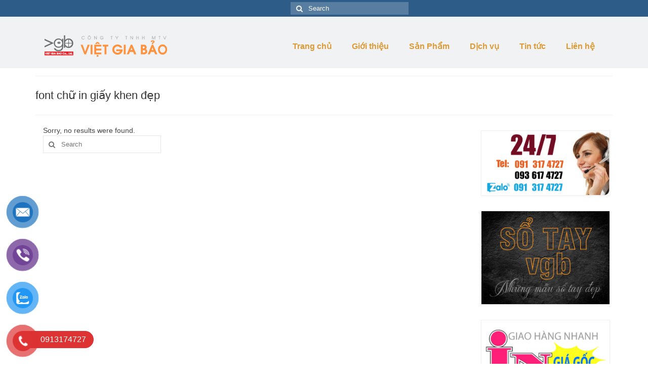

--- FILE ---
content_type: text/html; charset=UTF-8
request_url: https://ingiaykhen.com/tag/font-chu-in-giay-khen-dep/
body_size: 10937
content:
<!DOCTYPE html>
<html class="no-js" lang="vi" itemscope="itemscope" itemtype="https://schema.org/WebPage">
<head>
  <meta charset="UTF-8">
  <meta name="viewport" content="width=device-width, initial-scale=1.0">
  <meta http-equiv="X-UA-Compatible" content="IE=edge">
  <meta name='robots' content='index, follow, max-image-preview:large, max-snippet:-1, max-video-preview:-1' />

	<!-- This site is optimized with the Yoast SEO plugin v22.8 - https://yoast.com/wordpress/plugins/seo/ -->
	<title>font chữ in giấy khen đẹp Archives - IN GIẤY KHEN | IN BẰNG KHEN | IN NHANH LẤY LIỀN</title>
	<link rel="canonical" href="https://ingiaykhen.com/tag/font-chu-in-giay-khen-dep/" />
	<meta property="og:locale" content="vi_VN" />
	<meta property="og:type" content="article" />
	<meta property="og:title" content="font chữ in giấy khen đẹp Archives - IN GIẤY KHEN | IN BẰNG KHEN | IN NHANH LẤY LIỀN" />
	<meta property="og:url" content="https://ingiaykhen.com/tag/font-chu-in-giay-khen-dep/" />
	<meta property="og:site_name" content="IN GIẤY KHEN | IN BẰNG KHEN | IN NHANH LẤY LIỀN" />
	<meta name="twitter:card" content="summary_large_image" />
	<script type="application/ld+json" class="yoast-schema-graph">{"@context":"https://schema.org","@graph":[{"@type":"CollectionPage","@id":"https://ingiaykhen.com/tag/font-chu-in-giay-khen-dep/","url":"https://ingiaykhen.com/tag/font-chu-in-giay-khen-dep/","name":"font chữ in giấy khen đẹp Archives - IN GIẤY KHEN | IN BẰNG KHEN | IN NHANH LẤY LIỀN","isPartOf":{"@id":"https://ingiaykhen.com/#website"},"breadcrumb":{"@id":"https://ingiaykhen.com/tag/font-chu-in-giay-khen-dep/#breadcrumb"},"inLanguage":"vi"},{"@type":"BreadcrumbList","@id":"https://ingiaykhen.com/tag/font-chu-in-giay-khen-dep/#breadcrumb","itemListElement":[{"@type":"ListItem","position":1,"name":"Home","item":"https://ingiaykhen.com/"},{"@type":"ListItem","position":2,"name":"font chữ in giấy khen đẹp"}]},{"@type":"WebSite","@id":"https://ingiaykhen.com/#website","url":"https://ingiaykhen.com/","name":"IN GIẤY KHEN | IN BẰNG KHEN | IN NHANH LẤY LIỀN","description":"In giấy khen, in bằng khen, in nhanh lấy liền, in số lượng ít. Nhận in trực tiếp giấy chứng nhận mầm non, in phôi giấy khen các loại với giá cực rẻ.","potentialAction":[{"@type":"SearchAction","target":{"@type":"EntryPoint","urlTemplate":"https://ingiaykhen.com/?s={search_term_string}"},"query-input":"required name=search_term_string"}],"inLanguage":"vi"}]}</script>
	<!-- / Yoast SEO plugin. -->


<link rel='dns-prefetch' href='//fonts.googleapis.com' />
<link rel="alternate" type="application/rss+xml" title="Dòng thông tin IN GIẤY KHEN | IN BẰNG KHEN | IN NHANH LẤY LIỀN &raquo;" href="https://ingiaykhen.com/feed/" />
<link rel="alternate" type="application/rss+xml" title="IN GIẤY KHEN | IN BẰNG KHEN | IN NHANH LẤY LIỀN &raquo; Dòng bình luận" href="https://ingiaykhen.com/comments/feed/" />
<link rel="alternate" type="application/rss+xml" title="Dòng thông tin cho Thẻ IN GIẤY KHEN | IN BẰNG KHEN | IN NHANH LẤY LIỀN &raquo; font chữ in giấy khen đẹp" href="https://ingiaykhen.com/tag/font-chu-in-giay-khen-dep/feed/" />
<script type="text/javascript">
/* <![CDATA[ */
window._wpemojiSettings = {"baseUrl":"https:\/\/s.w.org\/images\/core\/emoji\/15.0.3\/72x72\/","ext":".png","svgUrl":"https:\/\/s.w.org\/images\/core\/emoji\/15.0.3\/svg\/","svgExt":".svg","source":{"concatemoji":"https:\/\/ingiaykhen.com\/wp-includes\/js\/wp-emoji-release.min.js?ver=6.5.7"}};
/*! This file is auto-generated */
!function(i,n){var o,s,e;function c(e){try{var t={supportTests:e,timestamp:(new Date).valueOf()};sessionStorage.setItem(o,JSON.stringify(t))}catch(e){}}function p(e,t,n){e.clearRect(0,0,e.canvas.width,e.canvas.height),e.fillText(t,0,0);var t=new Uint32Array(e.getImageData(0,0,e.canvas.width,e.canvas.height).data),r=(e.clearRect(0,0,e.canvas.width,e.canvas.height),e.fillText(n,0,0),new Uint32Array(e.getImageData(0,0,e.canvas.width,e.canvas.height).data));return t.every(function(e,t){return e===r[t]})}function u(e,t,n){switch(t){case"flag":return n(e,"\ud83c\udff3\ufe0f\u200d\u26a7\ufe0f","\ud83c\udff3\ufe0f\u200b\u26a7\ufe0f")?!1:!n(e,"\ud83c\uddfa\ud83c\uddf3","\ud83c\uddfa\u200b\ud83c\uddf3")&&!n(e,"\ud83c\udff4\udb40\udc67\udb40\udc62\udb40\udc65\udb40\udc6e\udb40\udc67\udb40\udc7f","\ud83c\udff4\u200b\udb40\udc67\u200b\udb40\udc62\u200b\udb40\udc65\u200b\udb40\udc6e\u200b\udb40\udc67\u200b\udb40\udc7f");case"emoji":return!n(e,"\ud83d\udc26\u200d\u2b1b","\ud83d\udc26\u200b\u2b1b")}return!1}function f(e,t,n){var r="undefined"!=typeof WorkerGlobalScope&&self instanceof WorkerGlobalScope?new OffscreenCanvas(300,150):i.createElement("canvas"),a=r.getContext("2d",{willReadFrequently:!0}),o=(a.textBaseline="top",a.font="600 32px Arial",{});return e.forEach(function(e){o[e]=t(a,e,n)}),o}function t(e){var t=i.createElement("script");t.src=e,t.defer=!0,i.head.appendChild(t)}"undefined"!=typeof Promise&&(o="wpEmojiSettingsSupports",s=["flag","emoji"],n.supports={everything:!0,everythingExceptFlag:!0},e=new Promise(function(e){i.addEventListener("DOMContentLoaded",e,{once:!0})}),new Promise(function(t){var n=function(){try{var e=JSON.parse(sessionStorage.getItem(o));if("object"==typeof e&&"number"==typeof e.timestamp&&(new Date).valueOf()<e.timestamp+604800&&"object"==typeof e.supportTests)return e.supportTests}catch(e){}return null}();if(!n){if("undefined"!=typeof Worker&&"undefined"!=typeof OffscreenCanvas&&"undefined"!=typeof URL&&URL.createObjectURL&&"undefined"!=typeof Blob)try{var e="postMessage("+f.toString()+"("+[JSON.stringify(s),u.toString(),p.toString()].join(",")+"));",r=new Blob([e],{type:"text/javascript"}),a=new Worker(URL.createObjectURL(r),{name:"wpTestEmojiSupports"});return void(a.onmessage=function(e){c(n=e.data),a.terminate(),t(n)})}catch(e){}c(n=f(s,u,p))}t(n)}).then(function(e){for(var t in e)n.supports[t]=e[t],n.supports.everything=n.supports.everything&&n.supports[t],"flag"!==t&&(n.supports.everythingExceptFlag=n.supports.everythingExceptFlag&&n.supports[t]);n.supports.everythingExceptFlag=n.supports.everythingExceptFlag&&!n.supports.flag,n.DOMReady=!1,n.readyCallback=function(){n.DOMReady=!0}}).then(function(){return e}).then(function(){var e;n.supports.everything||(n.readyCallback(),(e=n.source||{}).concatemoji?t(e.concatemoji):e.wpemoji&&e.twemoji&&(t(e.twemoji),t(e.wpemoji)))}))}((window,document),window._wpemojiSettings);
/* ]]> */
</script>
<style type="text/css">
.archive #nav-above,
					.archive #nav-below,
					.search #nav-above,
					.search #nav-below,
					.blog #nav-below, 
					.blog #nav-above, 
					.navigation.paging-navigation, 
					.navigation.pagination,
					.pagination.paging-pagination, 
					.pagination.pagination, 
					.pagination.loop-pagination, 
					.bicubic-nav-link, 
					#page-nav, 
					.camp-paging, 
					#reposter_nav-pages, 
					.unity-post-pagination, 
					.wordpost_content .nav_post_link { 
						display: none !important; 
					}
					.single-gallery .pagination.gllrpr_pagination {
						display: block !important; 
					}</style>
		
	<style id='wp-emoji-styles-inline-css' type='text/css'>

	img.wp-smiley, img.emoji {
		display: inline !important;
		border: none !important;
		box-shadow: none !important;
		height: 1em !important;
		width: 1em !important;
		margin: 0 0.07em !important;
		vertical-align: -0.1em !important;
		background: none !important;
		padding: 0 !important;
	}
</style>
<link rel='stylesheet' id='wp-block-library-css' href='https://ingiaykhen.com/wp-includes/css/dist/block-library/style.min.css?ver=6.5.7' type='text/css' media='all' />
<style id='classic-theme-styles-inline-css' type='text/css'>
/*! This file is auto-generated */
.wp-block-button__link{color:#fff;background-color:#32373c;border-radius:9999px;box-shadow:none;text-decoration:none;padding:calc(.667em + 2px) calc(1.333em + 2px);font-size:1.125em}.wp-block-file__button{background:#32373c;color:#fff;text-decoration:none}
</style>
<style id='global-styles-inline-css' type='text/css'>
body{--wp--preset--color--black: #000;--wp--preset--color--cyan-bluish-gray: #abb8c3;--wp--preset--color--white: #fff;--wp--preset--color--pale-pink: #f78da7;--wp--preset--color--vivid-red: #cf2e2e;--wp--preset--color--luminous-vivid-orange: #ff6900;--wp--preset--color--luminous-vivid-amber: #fcb900;--wp--preset--color--light-green-cyan: #7bdcb5;--wp--preset--color--vivid-green-cyan: #00d084;--wp--preset--color--pale-cyan-blue: #8ed1fc;--wp--preset--color--vivid-cyan-blue: #0693e3;--wp--preset--color--vivid-purple: #9b51e0;--wp--preset--color--virtue-primary: #2d5c88;--wp--preset--color--virtue-primary-light: #6c8dab;--wp--preset--color--very-light-gray: #eee;--wp--preset--color--very-dark-gray: #444;--wp--preset--gradient--vivid-cyan-blue-to-vivid-purple: linear-gradient(135deg,rgba(6,147,227,1) 0%,rgb(155,81,224) 100%);--wp--preset--gradient--light-green-cyan-to-vivid-green-cyan: linear-gradient(135deg,rgb(122,220,180) 0%,rgb(0,208,130) 100%);--wp--preset--gradient--luminous-vivid-amber-to-luminous-vivid-orange: linear-gradient(135deg,rgba(252,185,0,1) 0%,rgba(255,105,0,1) 100%);--wp--preset--gradient--luminous-vivid-orange-to-vivid-red: linear-gradient(135deg,rgba(255,105,0,1) 0%,rgb(207,46,46) 100%);--wp--preset--gradient--very-light-gray-to-cyan-bluish-gray: linear-gradient(135deg,rgb(238,238,238) 0%,rgb(169,184,195) 100%);--wp--preset--gradient--cool-to-warm-spectrum: linear-gradient(135deg,rgb(74,234,220) 0%,rgb(151,120,209) 20%,rgb(207,42,186) 40%,rgb(238,44,130) 60%,rgb(251,105,98) 80%,rgb(254,248,76) 100%);--wp--preset--gradient--blush-light-purple: linear-gradient(135deg,rgb(255,206,236) 0%,rgb(152,150,240) 100%);--wp--preset--gradient--blush-bordeaux: linear-gradient(135deg,rgb(254,205,165) 0%,rgb(254,45,45) 50%,rgb(107,0,62) 100%);--wp--preset--gradient--luminous-dusk: linear-gradient(135deg,rgb(255,203,112) 0%,rgb(199,81,192) 50%,rgb(65,88,208) 100%);--wp--preset--gradient--pale-ocean: linear-gradient(135deg,rgb(255,245,203) 0%,rgb(182,227,212) 50%,rgb(51,167,181) 100%);--wp--preset--gradient--electric-grass: linear-gradient(135deg,rgb(202,248,128) 0%,rgb(113,206,126) 100%);--wp--preset--gradient--midnight: linear-gradient(135deg,rgb(2,3,129) 0%,rgb(40,116,252) 100%);--wp--preset--font-size--small: 13px;--wp--preset--font-size--medium: 20px;--wp--preset--font-size--large: 36px;--wp--preset--font-size--x-large: 42px;--wp--preset--spacing--20: 0.44rem;--wp--preset--spacing--30: 0.67rem;--wp--preset--spacing--40: 1rem;--wp--preset--spacing--50: 1.5rem;--wp--preset--spacing--60: 2.25rem;--wp--preset--spacing--70: 3.38rem;--wp--preset--spacing--80: 5.06rem;--wp--preset--shadow--natural: 6px 6px 9px rgba(0, 0, 0, 0.2);--wp--preset--shadow--deep: 12px 12px 50px rgba(0, 0, 0, 0.4);--wp--preset--shadow--sharp: 6px 6px 0px rgba(0, 0, 0, 0.2);--wp--preset--shadow--outlined: 6px 6px 0px -3px rgba(255, 255, 255, 1), 6px 6px rgba(0, 0, 0, 1);--wp--preset--shadow--crisp: 6px 6px 0px rgba(0, 0, 0, 1);}:where(.is-layout-flex){gap: 0.5em;}:where(.is-layout-grid){gap: 0.5em;}body .is-layout-flex{display: flex;}body .is-layout-flex{flex-wrap: wrap;align-items: center;}body .is-layout-flex > *{margin: 0;}body .is-layout-grid{display: grid;}body .is-layout-grid > *{margin: 0;}:where(.wp-block-columns.is-layout-flex){gap: 2em;}:where(.wp-block-columns.is-layout-grid){gap: 2em;}:where(.wp-block-post-template.is-layout-flex){gap: 1.25em;}:where(.wp-block-post-template.is-layout-grid){gap: 1.25em;}.has-black-color{color: var(--wp--preset--color--black) !important;}.has-cyan-bluish-gray-color{color: var(--wp--preset--color--cyan-bluish-gray) !important;}.has-white-color{color: var(--wp--preset--color--white) !important;}.has-pale-pink-color{color: var(--wp--preset--color--pale-pink) !important;}.has-vivid-red-color{color: var(--wp--preset--color--vivid-red) !important;}.has-luminous-vivid-orange-color{color: var(--wp--preset--color--luminous-vivid-orange) !important;}.has-luminous-vivid-amber-color{color: var(--wp--preset--color--luminous-vivid-amber) !important;}.has-light-green-cyan-color{color: var(--wp--preset--color--light-green-cyan) !important;}.has-vivid-green-cyan-color{color: var(--wp--preset--color--vivid-green-cyan) !important;}.has-pale-cyan-blue-color{color: var(--wp--preset--color--pale-cyan-blue) !important;}.has-vivid-cyan-blue-color{color: var(--wp--preset--color--vivid-cyan-blue) !important;}.has-vivid-purple-color{color: var(--wp--preset--color--vivid-purple) !important;}.has-black-background-color{background-color: var(--wp--preset--color--black) !important;}.has-cyan-bluish-gray-background-color{background-color: var(--wp--preset--color--cyan-bluish-gray) !important;}.has-white-background-color{background-color: var(--wp--preset--color--white) !important;}.has-pale-pink-background-color{background-color: var(--wp--preset--color--pale-pink) !important;}.has-vivid-red-background-color{background-color: var(--wp--preset--color--vivid-red) !important;}.has-luminous-vivid-orange-background-color{background-color: var(--wp--preset--color--luminous-vivid-orange) !important;}.has-luminous-vivid-amber-background-color{background-color: var(--wp--preset--color--luminous-vivid-amber) !important;}.has-light-green-cyan-background-color{background-color: var(--wp--preset--color--light-green-cyan) !important;}.has-vivid-green-cyan-background-color{background-color: var(--wp--preset--color--vivid-green-cyan) !important;}.has-pale-cyan-blue-background-color{background-color: var(--wp--preset--color--pale-cyan-blue) !important;}.has-vivid-cyan-blue-background-color{background-color: var(--wp--preset--color--vivid-cyan-blue) !important;}.has-vivid-purple-background-color{background-color: var(--wp--preset--color--vivid-purple) !important;}.has-black-border-color{border-color: var(--wp--preset--color--black) !important;}.has-cyan-bluish-gray-border-color{border-color: var(--wp--preset--color--cyan-bluish-gray) !important;}.has-white-border-color{border-color: var(--wp--preset--color--white) !important;}.has-pale-pink-border-color{border-color: var(--wp--preset--color--pale-pink) !important;}.has-vivid-red-border-color{border-color: var(--wp--preset--color--vivid-red) !important;}.has-luminous-vivid-orange-border-color{border-color: var(--wp--preset--color--luminous-vivid-orange) !important;}.has-luminous-vivid-amber-border-color{border-color: var(--wp--preset--color--luminous-vivid-amber) !important;}.has-light-green-cyan-border-color{border-color: var(--wp--preset--color--light-green-cyan) !important;}.has-vivid-green-cyan-border-color{border-color: var(--wp--preset--color--vivid-green-cyan) !important;}.has-pale-cyan-blue-border-color{border-color: var(--wp--preset--color--pale-cyan-blue) !important;}.has-vivid-cyan-blue-border-color{border-color: var(--wp--preset--color--vivid-cyan-blue) !important;}.has-vivid-purple-border-color{border-color: var(--wp--preset--color--vivid-purple) !important;}.has-vivid-cyan-blue-to-vivid-purple-gradient-background{background: var(--wp--preset--gradient--vivid-cyan-blue-to-vivid-purple) !important;}.has-light-green-cyan-to-vivid-green-cyan-gradient-background{background: var(--wp--preset--gradient--light-green-cyan-to-vivid-green-cyan) !important;}.has-luminous-vivid-amber-to-luminous-vivid-orange-gradient-background{background: var(--wp--preset--gradient--luminous-vivid-amber-to-luminous-vivid-orange) !important;}.has-luminous-vivid-orange-to-vivid-red-gradient-background{background: var(--wp--preset--gradient--luminous-vivid-orange-to-vivid-red) !important;}.has-very-light-gray-to-cyan-bluish-gray-gradient-background{background: var(--wp--preset--gradient--very-light-gray-to-cyan-bluish-gray) !important;}.has-cool-to-warm-spectrum-gradient-background{background: var(--wp--preset--gradient--cool-to-warm-spectrum) !important;}.has-blush-light-purple-gradient-background{background: var(--wp--preset--gradient--blush-light-purple) !important;}.has-blush-bordeaux-gradient-background{background: var(--wp--preset--gradient--blush-bordeaux) !important;}.has-luminous-dusk-gradient-background{background: var(--wp--preset--gradient--luminous-dusk) !important;}.has-pale-ocean-gradient-background{background: var(--wp--preset--gradient--pale-ocean) !important;}.has-electric-grass-gradient-background{background: var(--wp--preset--gradient--electric-grass) !important;}.has-midnight-gradient-background{background: var(--wp--preset--gradient--midnight) !important;}.has-small-font-size{font-size: var(--wp--preset--font-size--small) !important;}.has-medium-font-size{font-size: var(--wp--preset--font-size--medium) !important;}.has-large-font-size{font-size: var(--wp--preset--font-size--large) !important;}.has-x-large-font-size{font-size: var(--wp--preset--font-size--x-large) !important;}
.wp-block-navigation a:where(:not(.wp-element-button)){color: inherit;}
:where(.wp-block-post-template.is-layout-flex){gap: 1.25em;}:where(.wp-block-post-template.is-layout-grid){gap: 1.25em;}
:where(.wp-block-columns.is-layout-flex){gap: 2em;}:where(.wp-block-columns.is-layout-grid){gap: 2em;}
.wp-block-pullquote{font-size: 1.5em;line-height: 1.6;}
</style>
<link rel='stylesheet' id='contact-form-7-css' href='https://ingiaykhen.com/wp-content/plugins/contact-form-7/includes/css/styles.css?ver=5.9.5' type='text/css' media='all' />
<link rel='stylesheet' id='wp-imageviewer-css' href='https://ingiaykhen.com/wp-content/plugins/wp-imageviewer/imageviewer/iv-viewer.css?ver=2.0.6' type='text/css' media='screen' />
<link rel='stylesheet' id='pzf-style-css' href='https://ingiaykhen.com/wp-content/plugins/button-contact-vr/css/style.css?ver=6.5.7' type='text/css' media='all' />
<link rel='stylesheet' id='recent-posts-widget-with-thumbnails-public-style-css' href='https://ingiaykhen.com/wp-content/plugins/recent-posts-widget-with-thumbnails/public.css?ver=7.1.1' type='text/css' media='all' />
<link rel='stylesheet' id='msl-main-css' href='https://ingiaykhen.com/wp-content/plugins/master-slider/public/assets/css/masterslider.main.css?ver=3.9.10' type='text/css' media='all' />
<link rel='stylesheet' id='msl-custom-css' href='https://ingiaykhen.com/wp-content/uploads/master-slider/custom.css?ver=3.2' type='text/css' media='all' />
<link rel='stylesheet' id='virtue_theme-css' href='https://ingiaykhen.com/wp-content/themes/virtue/assets/css/virtue.css?ver=3.4.5' type='text/css' media='all' />
<link rel='stylesheet' id='virtue_skin-css' href='https://ingiaykhen.com/wp-content/themes/virtue/assets/css/skins/default.css?ver=3.4.5' type='text/css' media='all' />
<link rel='stylesheet' id='redux-google-fonts-virtue-css' href='https://fonts.googleapis.com/css?family=Lato&#038;ver=1726029824' type='text/css' media='all' />
<link rel='stylesheet' id='wp-paginate-css' href='https://ingiaykhen.com/wp-content/plugins/wp-paginate/css/wp-paginate.css?ver=2.2.2' type='text/css' media='screen' />
            <style type="text/css">
                .scrollup-button {
                    display: none;
                    position: fixed;
                    z-index: 1000;
                    padding: 8px;
                    cursor: pointer;
                    bottom: 20px;
                    right: 20px;
                    background-color: #494949;
                    border-radius: 0;
                    -webkit-animation: display 0.5s;
                    animation: display 0.5s;
                }

                .scrollup-button .scrollup-svg-icon {
                    display: block;
                    overflow: hidden;
                    fill: #ffffff;
                }

                .scrollup-button:hover {
                    background-color: #494949;
                }

                .scrollup-button:hover .scrollup-svg-icon {
                    fill: #ffffff;
                }
            </style>
			<script type="text/javascript" src="https://ingiaykhen.com/wp-includes/js/jquery/jquery.min.js?ver=3.7.1" id="jquery-core-js"></script>
<script type="text/javascript" src="https://ingiaykhen.com/wp-includes/js/jquery/jquery-migrate.min.js?ver=3.4.1" id="jquery-migrate-js"></script>
<!--[if lt IE 9]>
<script type="text/javascript" src="https://ingiaykhen.com/wp-content/themes/virtue/assets/js/vendor/respond.min.js?ver=6.5.7" id="virtue-respond-js"></script>
<![endif]-->
<link rel="https://api.w.org/" href="https://ingiaykhen.com/wp-json/" /><link rel="alternate" type="application/json" href="https://ingiaykhen.com/wp-json/wp/v2/tags/636" /><link rel="EditURI" type="application/rsd+xml" title="RSD" href="https://ingiaykhen.com/xmlrpc.php?rsd" />
<meta name="generator" content="WordPress 6.5.7" />
<script>var ms_grabbing_curosr = 'https://ingiaykhen.com/wp-content/plugins/master-slider/public/assets/css/common/grabbing.cur', ms_grab_curosr = 'https://ingiaykhen.com/wp-content/plugins/master-slider/public/assets/css/common/grab.cur';</script>
<meta name="generator" content="MasterSlider 3.9.10 - Responsive Touch Image Slider | avt.li/msf" />
<style type="text/css">#logo {padding-top:25px;}#logo {padding-bottom:10px;}#logo {margin-left:0px;}#logo {margin-right:0px;}#nav-main {margin-top:40px;}#nav-main {margin-bottom:10px;}.headerfont, .tp-caption {font-family:Arial, Helvetica, sans-serif;}.topbarmenu ul li {font-family:Arial, Helvetica, sans-serif;}input[type=number]::-webkit-inner-spin-button, input[type=number]::-webkit-outer-spin-button { -webkit-appearance: none; margin: 0; } input[type=number] {-moz-appearance: textfield;}.quantity input::-webkit-outer-spin-button,.quantity input::-webkit-inner-spin-button {display: none;}.product_item .product_details h5 {text-transform: none;} @media (-webkit-min-device-pixel-ratio: 2), (min-resolution: 192dpi) {#logo .kad-standard-logo {display: none;} #logo .kad-retina-logo {display: block;}}.product_item .product_details h5 {min-height:40px;}.entry-content p { margin-bottom:16px;}</style><link rel="icon" href="https://ingiaykhen.com/wp-content/uploads/2020/04/cropped-khung-giay-khen-12-32x32.jpg" sizes="32x32" />
<link rel="icon" href="https://ingiaykhen.com/wp-content/uploads/2020/04/cropped-khung-giay-khen-12-192x192.jpg" sizes="192x192" />
<link rel="apple-touch-icon" href="https://ingiaykhen.com/wp-content/uploads/2020/04/cropped-khung-giay-khen-12-180x180.jpg" />
<meta name="msapplication-TileImage" content="https://ingiaykhen.com/wp-content/uploads/2020/04/cropped-khung-giay-khen-12-270x270.jpg" />
<style type="text/css" title="dynamic-css" class="options-output">header #logo a.brand,.logofont{font-family:Arial, Helvetica, sans-serif;line-height:40px;font-weight:400;font-style:normal;font-size:32px;}.kad_tagline{font-family:Arial, Helvetica, sans-serif;line-height:20px;font-weight:400;font-style:normal;color:#444444;font-size:14px;}.product_item .product_details h5{font-family:Lato;line-height:20px;font-weight:normal;font-style:700;font-size:16px;}h1{font-family:Arial, Helvetica, sans-serif;line-height:40px;font-weight:400;font-style:normal;font-size:22px;}h2{font-family:Arial, Helvetica, sans-serif;line-height:40px;font-weight:700;font-style:normal;font-size:16px;}h3{font-family:Arial, Helvetica, sans-serif;line-height:40px;font-weight:400;font-style:normal;font-size:17px;}h4{font-family:Arial, Helvetica, sans-serif;line-height:40px;font-weight:700;font-style:normal;font-size:16px;}h5{font-family:Arial, Helvetica, sans-serif;line-height:24px;font-weight:700;font-style:normal;font-size:18px;}body{font-family:Arial, Helvetica, sans-serif;line-height:20px;font-weight:400;font-style:normal;font-size:14px;}#nav-main ul.sf-menu a{font-family:Arial, Helvetica, sans-serif;line-height:18px;font-weight:700;font-style:normal;color:#dd9933;font-size:16px;}#nav-second ul.sf-menu a{font-family:Arial, Helvetica, sans-serif;line-height:22px;font-weight:700;font-style:normal;font-size:18px;}.kad-nav-inner .kad-mnav, .kad-mobile-nav .kad-nav-inner li a,.nav-trigger-case{font-family:Arial, Helvetica, sans-serif;line-height:20px;font-weight:700;font-style:normal;font-size:16px;}</style></head>
<body class="archive tag tag-font-chu-in-giay-khen-dep tag-636 wp-embed-responsive _masterslider _ms_version_3.9.10 wide">
	<div id="kt-skip-link"><a href="#content">Skip to Main Content</a></div>
	<div id="wrapper" class="container">
	<header class="banner headerclass" itemscope itemtype="https://schema.org/WPHeader">
	<div id="topbar" class="topclass">
	<div class="container">
		<div class="row">
			<div class="col-md-6 col-sm-6 kad-topbar-left">
				<div class="topbarmenu clearfix">
									<div class="topbar_social">
						<ul>
						<li><a href="" target="_self" title="" data-toggle="tooltip" data-placement="bottom" data-original-title=""><i class=""></i></a></li><li><a href="" target="_self" title="" data-toggle="tooltip" data-placement="bottom" data-original-title=""><i class=""></i></a></li>						</ul>
					</div>
									</div>
			</div><!-- close col-md-6 --> 
			<div class="col-md-6 col-sm-6 kad-topbar-right">
				<div id="topbar-search" class="topbar-widget">
					<form role="search" method="get" class="form-search" action="https://ingiaykhen.com/">
	<label>
		<span class="screen-reader-text">Search for:</span>
		<input type="text" value="" name="s" class="search-query" placeholder="Search">
	</label>
	<button type="submit" class="search-icon"><i class="icon-search"></i></button>
</form>				</div>
			</div> <!-- close col-md-6-->
		</div> <!-- Close Row -->
	</div> <!-- Close Container -->
</div>	<div class="container">
		<div class="row">
			<div class="col-md-4 clearfix kad-header-left">
				<div id="logo" class="logocase">
					<a class="brand logofont" href="https://ingiaykhen.com/">
													<div id="thelogo">
								<img src="http://ingiaykhen.com/wp-content/uploads/2020/05/logo-vgb.png" alt="IN GIẤY KHEN | IN BẰNG KHEN | IN NHANH LẤY LIỀN" width="250" height="67" class="kad-standard-logo" />
																<img src="http://ingiaykhen.com/wp-content/uploads/2020/05/logo-vgb.png" alt="IN GIẤY KHEN | IN BẰNG KHEN | IN NHANH LẤY LIỀN" width="250" height="67" class="kad-retina-logo" style="max-height:67px" />
															</div>
												</a>
									</div> <!-- Close #logo -->
			</div><!-- close logo span -->
							<div class="col-md-8 kad-header-right">
					<nav id="nav-main" class="clearfix" itemscope itemtype="https://schema.org/SiteNavigationElement">
						<ul id="menu-main-menu" class="sf-menu"><li  class=" menu-item-14910"><a href="http://ingiaykhen.com/"><span>Trang chủ</span></a></li>
<li  class=" menu-item-15096"><a href="https://ingiaykhen.com/gioi-thieu/"><span>Giới thiệu</span></a></li>
<li  class=" menu-item-14796"><a href="https://ingiaykhen.com/category/san-pham/"><span>Sản Phẩm</span></a></li>
<li  class=" menu-item-14863"><a href="https://ingiaykhen.com/category/dich-vu/"><span>Dịch vụ</span></a></li>
<li  class=" menu-item-14864"><a href="https://ingiaykhen.com/category/tin-tuc/"><span>Tin tức</span></a></li>
<li  class=" menu-item-14868"><a href="https://ingiaykhen.com/lien-he/"><span>Liên hệ</span></a></li>
</ul>					</nav> 
				</div> <!-- Close menuclass-->
			       
		</div> <!-- Close Row -->
		 
	</div> <!-- Close Container -->
	</header>
	<div class="wrap contentclass" role="document">

	<div id="pageheader" class="titleclass">
	<div class="container">
		<div class="page-header">
			<h1 class="entry-title" itemprop="name">
				font chữ in giấy khen đẹp			</h1>
			<p class="subtitle"> </p>		</div>
	</div><!--container-->
</div><!--titleclass-->
<div id="content" class="container">
	<div class="row">
		<div class="main col-lg-9 col-md-8  postlist" role="main">

					<div class="alert">
				Sorry, no results were found.			</div>
			<form role="search" method="get" class="form-search" action="https://ingiaykhen.com/">
	<label>
		<span class="screen-reader-text">Search for:</span>
		<input type="text" value="" name="s" class="search-query" placeholder="Search">
	</label>
	<button type="submit" class="search-icon"><i class="icon-search"></i></button>
</form><div class="wp-pagenavi"></div>
		</div><!-- /.main -->
<aside class="col-lg-3 col-md-4 kad-sidebar" role="complementary" itemscope itemtype="https://schema.org/WPSideBar">
	<div class="sidebar">
		<section id="text-4" class="widget-1 widget-first widget widget_text"><div class="widget-inner">			<div class="textwidget"><p><a href="http://ingiaykhen.com/wp-content/uploads/2020/04/tu-van-khach-hang-vgb.jpg"><img loading="lazy" decoding="async" class="aligncenter size-full wp-image-15025" src="http://ingiaykhen.com/wp-content/uploads/2020/04/tu-van-khach-hang-vgb.jpg" alt="" width="300" height="150" /></a></p>
</div>
		</div></section><section id="text-3" class="widget-3 widget widget_text"><div class="widget-inner">			<div class="textwidget"><p><a href="http://vgb.vn/"><img loading="lazy" decoding="async" class="aligncenter size-full wp-image-14871" src="http://ingiaykhen.com/wp-content/uploads/2020/04/lam-so-tay-qua-tang.jpg" alt="" width="275" height="200" /></a></p>
</div>
		</div></section><section id="text-5" class="widget-4 widget widget_text"><div class="widget-inner">			<div class="textwidget"><p><a href="http://inchatluongcao.com/"><img loading="lazy" decoding="async" class="aligncenter wp-image-15026 size-full" src="http://ingiaykhen.com/wp-content/uploads/2020/04/baner-n.jpg" alt="" width="270" height="150" srcset="https://ingiaykhen.com/wp-content/uploads/2020/04/baner-n.jpg 270w, https://ingiaykhen.com/wp-content/uploads/2020/04/baner-n-160x90.jpg 160w" sizes="(max-width: 270px) 100vw, 270px" /></a></p>
</div>
		</div></section><section id="text-6" class="widget-5 widget widget_text"><div class="widget-inner">			<div class="textwidget"><p><a href="http://inchatluongcao.com/"><img loading="lazy" decoding="async" class="aligncenter size-full wp-image-15027" src="http://ingiaykhen.com/wp-content/uploads/2020/04/IN-NHANH-1-1.jpg" alt="" width="270" height="150" srcset="https://ingiaykhen.com/wp-content/uploads/2020/04/IN-NHANH-1-1.jpg 270w, https://ingiaykhen.com/wp-content/uploads/2020/04/IN-NHANH-1-1-160x90.jpg 160w" sizes="(max-width: 270px) 100vw, 270px" /></a></p>
</div>
		</div></section><section id="text-7" class="widget-6 widget widget_text"><div class="widget-inner">			<div class="textwidget"><div class="entry-content-asset videofit"><iframe loading="lazy" title="IN LẤY LIỀN, IN GIÁ RẺ" src="https://www.youtube.com/embed/YC3IOW7pwPw?list=PLB5IPxHdejeFjhkJ-IFXRygAwSN4BchPB" frameborder="0" allow="accelerometer; autoplay; clipboard-write; encrypted-media; gyroscope; picture-in-picture" allowfullscreen></iframe></div>
</div>
		</div></section>
		<section id="recent-posts-3" class="widget-7 widget-last widget widget_recent_entries"><div class="widget-inner">
		<h3>TIN TỨC</h3>
		<ul>
											<li>
					<a href="https://ingiaykhen.com/so-tay-bia-da-cao-cap/"> Sổ Tay Bìa Da Cao Cấp TPHCM – In Logo, Không Bung Gáy</a>
									</li>
											<li>
					<a href="https://ingiaykhen.com/cach-in-so-tay-lo-xo/">Cách In Sổ Tay Lò Xo Giúp Tăng Gấp Đôi Hiệu Quả Thương Hiệu</a>
									</li>
											<li>
					<a href="https://ingiaykhen.com/thiet-ke-giay-khen-bang-word/">🖋️ Hướng Dẫn Cách Tự Thiết Kế Giấy Khen Đẹp Bằng Word – Đơn Giản, Tiết Kiệm, Chuyên Nghiệp</a>
									</li>
											<li>
					<a href="https://ingiaykhen.com/in-giay-khen-lay-ngay-tai-tphcm/">In Giấy Khen Lấy Ngay Tại TPHCM Chỉ Trong 1 Ngày!</a>
									</li>
											<li>
					<a href="https://ingiaykhen.com/giay-khen-bang-khen/">Giấy Khen, Bằng Khen: Thiết Kế Độc Đáo, In Ấn Chất Lượng</a>
									</li>
											<li>
					<a href="https://ingiaykhen.com/in-nhanh-lay-lien/">Dịch Vụ In Nhanh Lấy Liền &#8211; Chất Lượng Cao, Giá Tốt</a>
									</li>
											<li>
					<a href="https://ingiaykhen.com/in-so-tay-theo-yeu-cau/">In Sổ Tay Theo Yêu Cầu Giá Chỉ 10.000 VNĐ, Đa Dạng Mẫu Mã</a>
									</li>
											<li>
					<a href="https://ingiaykhen.com/so-tay-lo-xo/">Sổ Tay Lò Xo: Bí Quyết Ghi Chép &#038; Quảng Bá Thương Hiệu</a>
									</li>
											<li>
					<a href="https://ingiaykhen.com/so-tay-in-logo-tp-hcm/">Sổ Tay In Logo TP.HCM – Quà Tặng 2025 Đẹp, Rẻ, Hiệu Quả</a>
									</li>
											<li>
					<a href="https://ingiaykhen.com/qua-tang-doanh-nghiep/">Quà tặng doanh nghiệp là gì?</a>
									</li>
					</ul>

		</div></section>	</div><!-- /.sidebar -->
</aside><!-- /aside -->
			</div><!-- /.row-->
		</div><!-- /.content -->
	</div><!-- /.wrap -->
	<footer id="containerfooter" class="footerclass" itemscope itemtype="https://schema.org/WPFooter">
  <div class="container">
  	<div class="row">
  		 
					<div class="col-md-4 footercol1">
					<div class="widget-1 widget-first footer-widget"><aside id="text-8" class="widget widget_text"><h3>THÔNG TIN LIÊN HỆ</h3>			<div class="textwidget"><p>Địa chỉ : 53/6 Đường Số 3, Phường 9, Quận Gò Vấp, Tp.Hồ Chí Minh<br />
Điện thoại: 091 317 4727 – 093 617 4727<br />
Email: vietgiabao@gmail.com</p>
</div>
		</aside></div>					</div> 
            					 
					<div class="col-md-4 footercol2">
					<div class="widget-1 widget-first footer-widget"><aside id="nav_menu-2" class="widget widget_nav_menu"><h3>DANH MỤC</h3><ul id="menu-menufooter" class="menu"><li  class=" menu-item-15460"><a href="https://ingiaykhen.com/gioi-thieu/"><span>Giới thiệu</span></a></li>
<li  class=" menu-item-15461"><a href="https://ingiaykhen.com/category/san-pham/"><span>Sản Phẩm</span></a></li>
<li  class=" menu-item-15462"><a href="https://ingiaykhen.com/category/dich-vu/"><span>Dịch vụ</span></a></li>
<li  class=" menu-item-15463"><a href="https://ingiaykhen.com/category/tin-tuc/"><span>Tin tức</span></a></li>
</ul></aside></div>					</div> 
		        		         
					<div class="col-md-4 footercol3">
					
		<div class="widget-1 widget-first footer-widget"><aside id="recent-posts-4" class="widget widget_recent_entries">
		<h3>TIN TỨC</h3>
		<ul>
											<li>
					<a href="https://ingiaykhen.com/so-tay-bia-da-cao-cap/"> Sổ Tay Bìa Da Cao Cấp TPHCM – In Logo, Không Bung Gáy</a>
									</li>
											<li>
					<a href="https://ingiaykhen.com/cach-in-so-tay-lo-xo/">Cách In Sổ Tay Lò Xo Giúp Tăng Gấp Đôi Hiệu Quả Thương Hiệu</a>
									</li>
											<li>
					<a href="https://ingiaykhen.com/thiet-ke-giay-khen-bang-word/">🖋️ Hướng Dẫn Cách Tự Thiết Kế Giấy Khen Đẹp Bằng Word – Đơn Giản, Tiết Kiệm, Chuyên Nghiệp</a>
									</li>
											<li>
					<a href="https://ingiaykhen.com/in-giay-khen-lay-ngay-tai-tphcm/">In Giấy Khen Lấy Ngay Tại TPHCM Chỉ Trong 1 Ngày!</a>
									</li>
											<li>
					<a href="https://ingiaykhen.com/giay-khen-bang-khen/">Giấy Khen, Bằng Khen: Thiết Kế Độc Đáo, In Ấn Chất Lượng</a>
									</li>
					</ul>

		</aside></div>					</div> 
	            			        </div>
        <div class="footercredits clearfix">
    		
    		        	<p>&copy; 2026 IN GIẤY KHEN | IN BẰNG KHEN | IN NHANH LẤY LIỀN - WordPress Theme by <a href="https://www.ingiaykhen.com/" rel="nofollow noopener noreferrer" target="_blank">VietGiaBao</a></p>
    	</div>

  </div>

</footer>

		</div><!--Wrapper-->
		            <span id="scrollup-master" class="scrollup-button" title="Scroll Back to Top"
                  data-distance="300"
            >
			                <svg xmlns="http://www.w3.org/2000/svg" class="scrollup-svg-icon" width="32" height="32"
                     viewBox="0 0 24 24"><path
                            d="M12 2q0.4 0 0.7 0.3l7 7q0.3 0.3 0.3 0.7 0 0.4-0.3 0.7t-0.7 0.3q-0.4 0-0.7-0.3l-5.3-5.3v15.6q0 0.4-0.3 0.7t-0.7 0.3-0.7-0.3-0.3-0.7v-15.6l-5.3 5.3q-0.3 0.3-0.7 0.3-0.4 0-0.7-0.3t-0.3-0.7q0-0.4 0.3-0.7l7-7q0.3-0.3 0.7-0.3z"></path></svg>
			            </span>
					<!-- if gom all in one show -->
				<div id="button-contact-vr" class="">
			<div id="gom-all-in-one"><!-- v3 -->
				
								
				
				
								<!-- contact -->
				<div id="contact-vr" class="button-contact">
					<div class="phone-vr">
						<div class="phone-vr-circle-fill"></div>
						<div class="phone-vr-img-circle">
							<a href="http://ingiaykhen.com/lien-he/">				
								<img alt="Liên hệ" src="https://ingiaykhen.com/wp-content/plugins/button-contact-vr/img/contact.png" />
							</a>
						</div>
					</div>
					</div>
				<!-- end contact -->
				
								<!-- viber -->
				<div id="viber-vr" class="button-contact">
					<div class="phone-vr">
						<div class="phone-vr-circle-fill"></div>
						<div class="phone-vr-img-circle">
							<a target="_blank" href="viber://add?number=0913174727">				
								<img alt="Viber" src="https://ingiaykhen.com/wp-content/plugins/button-contact-vr/img/viber.png" />
							</a>
						</div>
					</div>
					</div>
				<!-- end viber -->
				
				
								
								
								
				
								<!-- zalo -->
				<div id="zalo-vr" class="button-contact">
					<div class="phone-vr">
						<div class="phone-vr-circle-fill"></div>
						<div class="phone-vr-img-circle">
							<a target="_blank" href="https://zalo.me/0913174727">				
								<img alt="Zalo" src="https://ingiaykhen.com/wp-content/plugins/button-contact-vr/img/zalo.png" />
							</a>
						</div>
					</div>
					</div>
				<!-- end zalo -->
				
				
								<!-- Phone -->
				<div id="phone-vr" class="button-contact">
					<div class="phone-vr">
						<div class="phone-vr-circle-fill"></div>
						<div class="phone-vr-img-circle">
							<a href="tel:0913174727">				
								<img alt="Phone" src="https://ingiaykhen.com/wp-content/plugins/button-contact-vr/img/phone.png" />
							</a>
						</div>
					</div>
					</div>
											<div class="phone-bar phone-bar-n">
							<a href="tel:0913174727">
								<span class="text-phone">0913174727</span>
							</a>
						</div>
									<!-- end phone -->

															</div><!-- end v3 class gom-all-in-one -->

			
		</div>
<!-- popup form -->
<div id="popup-form-contact-vr">
	<div class="bg-popup-vr"></div>
	<div class="content-popup-vr" id="loco-" style=" ">
		
		<div class="content-popup-div-vr">
									
		</div>	

		
		<div class="close-popup-vr">x</div>
	</div>
</div>

<!-- Add custom css and js -->
	<style type="text/css">
			</style>
	<!-- end Add custom css and js -->
<!-- popup showroom -->
<div id="popup-showroom-vr">
	<div class="bg-popup-vr"></div>
	<div class="content-popup-vr" id="loco-" style=" ">
		
		<div class="content-popup-div-vr">
						
		</div>	
		<div class="close-popup-vr">x</div>
	</div>
</div>

<script type="text/javascript">
	jQuery(document).ready(function($){
	    $('#all-in-one-vr').click(function(){
		    $('#button-contact-vr').toggleClass('active');
		})
	    $('#contact-form-vr').click(function(){
		    $('#popup-form-contact-vr').addClass('active');
		})
		$('div#popup-form-contact-vr .bg-popup-vr,div#popup-form-contact-vr .content-popup-vr .close-popup-vr').click(function(){
			$('#popup-form-contact-vr').removeClass('active');
		})
	    $('#contact-showroom').click(function(){
		    $('#popup-showroom-vr').addClass('active');
		})
		$('div#popup-showroom-vr .bg-popup-vr,.content-popup-vr .close-popup-vr').click(function(){
			$('#popup-showroom-vr').removeClass('active');
		})
	});
</script>
<!-- end popup form -->

			<!-- Facebook Messenger -->
							<!-- Load Facebook SDK for JavaScript -->
				<div id="fb-root"></div>
				<script>
				  window.fbAsyncInit = function() {
				    FB.init({
				      xfbml            : true,
				      version          : 'v3.3'
				    });
				  };

				  (function(d, s, id) {
				  var js, fjs = d.getElementsByTagName(s)[0];
				  if (d.getElementById(id)) return;
				  js = d.createElement(s); js.id = id;
				  js.src = 'https://connect.facebook.net/vi_VN/sdk/xfbml.customerchat.js';
				  fjs.parentNode.insertBefore(js, fjs);
				}(document, 'script', 'facebook-jssdk'));</script>

		<!-- Your customer chat code -->
		<div class="fb-customerchat"
		  attribution=setup_tool
		  page_id="122604835798406"
		  theme_color="#212ad3"
		  logged_in_greeting="Xin chào! Chúng tôi có thể giúp gì cho bạn?"
		  logged_out_greeting="Xin chào! Chúng tôi có thể giúp gì cho bạn?">
		</div>
			
		
							<!-- color phone -->
				<style>
					.phone-bar a,#phone-vr .phone-vr-circle-fill,#phone-vr .phone-vr-img-circle,#phone-vr .phone-bar a {
					    background-color: #dd3333;
					}
					#phone-vr .phone-vr-circle-fill {
					    opacity: 0.7;box-shadow: 0 0 0 0 #dd3333;
					}
					.phone-bar2 a,#phone-vr2 .phone-vr-circle-fill,#phone-vr2 .phone-vr-img-circle,#phone-vr2 .phone-bar a {
					    background-color: ;
					}
					#phone-vr2 .phone-vr-circle-fill {
					    opacity: 0.7;box-shadow: 0 0 0 0 ;
					}
					.phone-bar3 a,#phone-vr3 .phone-vr-circle-fill,#phone-vr3 .phone-vr-img-circle,#phone-vr3 .phone-bar a {
					    background-color: ;
					}
					#phone-vr3 .phone-vr-circle-fill {
					    opacity: 0.7;box-shadow: 0 0 0 0 ;
					}
				</style>
				<!-- color phone -->
					
			
				<style>
			#contact-vr .phone-vr-circle-fill,#contact-vr .phone-vr-img-circle {
			    background-color: #1e73be;
			}
			#contact-vr .phone-vr-circle-fill {
			    opacity: 0.7;box-shadow: 0 0 0 0 #1e73be;
			}
		</style>
			
		
				
		
		
		
		
				<script type="text/javascript" src="https://ingiaykhen.com/wp-content/plugins/contact-form-7/includes/swv/js/index.js?ver=5.9.5" id="swv-js"></script>
<script type="text/javascript" id="contact-form-7-js-extra">
/* <![CDATA[ */
var wpcf7 = {"api":{"root":"https:\/\/ingiaykhen.com\/wp-json\/","namespace":"contact-form-7\/v1"}};
/* ]]> */
</script>
<script type="text/javascript" src="https://ingiaykhen.com/wp-content/plugins/contact-form-7/includes/js/index.js?ver=5.9.5" id="contact-form-7-js"></script>
<script type="text/javascript" src="https://ingiaykhen.com/wp-content/plugins/wp-imageviewer/imageviewer/iv-viewer.js?ver=2.0.6" id="wp-imageviewer-js"></script>
<script type="text/javascript" src="https://ingiaykhen.com/wp-content/plugins/wp-imageviewer/wp-imageviewer-init.js?ver=2.0.6" id="wp-imageviewer-init-js"></script>
<script type="text/javascript" src="https://ingiaykhen.com/wp-content/themes/virtue/assets/js/min/bootstrap-min.js?ver=3.4.5" id="bootstrap-js"></script>
<script type="text/javascript" src="https://ingiaykhen.com/wp-includes/js/hoverIntent.min.js?ver=1.10.2" id="hoverIntent-js"></script>
<script type="text/javascript" src="https://ingiaykhen.com/wp-includes/js/imagesloaded.min.js?ver=5.0.0" id="imagesloaded-js"></script>
<script type="text/javascript" src="https://ingiaykhen.com/wp-includes/js/masonry.min.js?ver=4.2.2" id="masonry-js"></script>
<script type="text/javascript" src="https://ingiaykhen.com/wp-content/themes/virtue/assets/js/min/plugins-min.js?ver=3.4.5" id="virtue_plugins-js"></script>
<script type="text/javascript" src="https://ingiaykhen.com/wp-content/themes/virtue/assets/js/min/magnific-popup-min.js?ver=3.4.5" id="magnific-popup-js"></script>
<script type="text/javascript" id="virtue-lightbox-init-js-extra">
/* <![CDATA[ */
var virtue_lightbox = {"loading":"Loading...","of":"%curr% of %total%","error":"The Image could not be loaded."};
/* ]]> */
</script>
<script type="text/javascript" src="https://ingiaykhen.com/wp-content/themes/virtue/assets/js/min/virtue-lightbox-init-min.js?ver=3.4.5" id="virtue-lightbox-init-js"></script>
<script type="text/javascript" src="https://ingiaykhen.com/wp-content/themes/virtue/assets/js/min/main-min.js?ver=3.4.5" id="virtue_main-js"></script>
            <script type='text/javascript'>
				!function(){"use strict";function o(){document.body.scrollTop>c||document.documentElement.scrollTop>c?n.style.display="block":n.style.display="none"}function t(o,e){if(!(0>=e)){var n=0-o.scrollTop,c=n/e*10;setTimeout(function(){o.scrollTop=o.scrollTop+c,0!==o.scrollTop&&t(o,e-10)},10)}}var e,n=document.querySelector("#scrollup-master");if(n){var c=parseInt(n.getAttribute("data-distance"));document.addEventListener("DOMContentLoaded",function(){window.addEventListener("scroll",function(){o()})}),n.addEventListener("click",function(){document.body.scrollTop?e=document.body:document.documentElement.scrollTop&&(e=document.documentElement),t(e,300)})}}();
            </script>
            	</body>
</html>